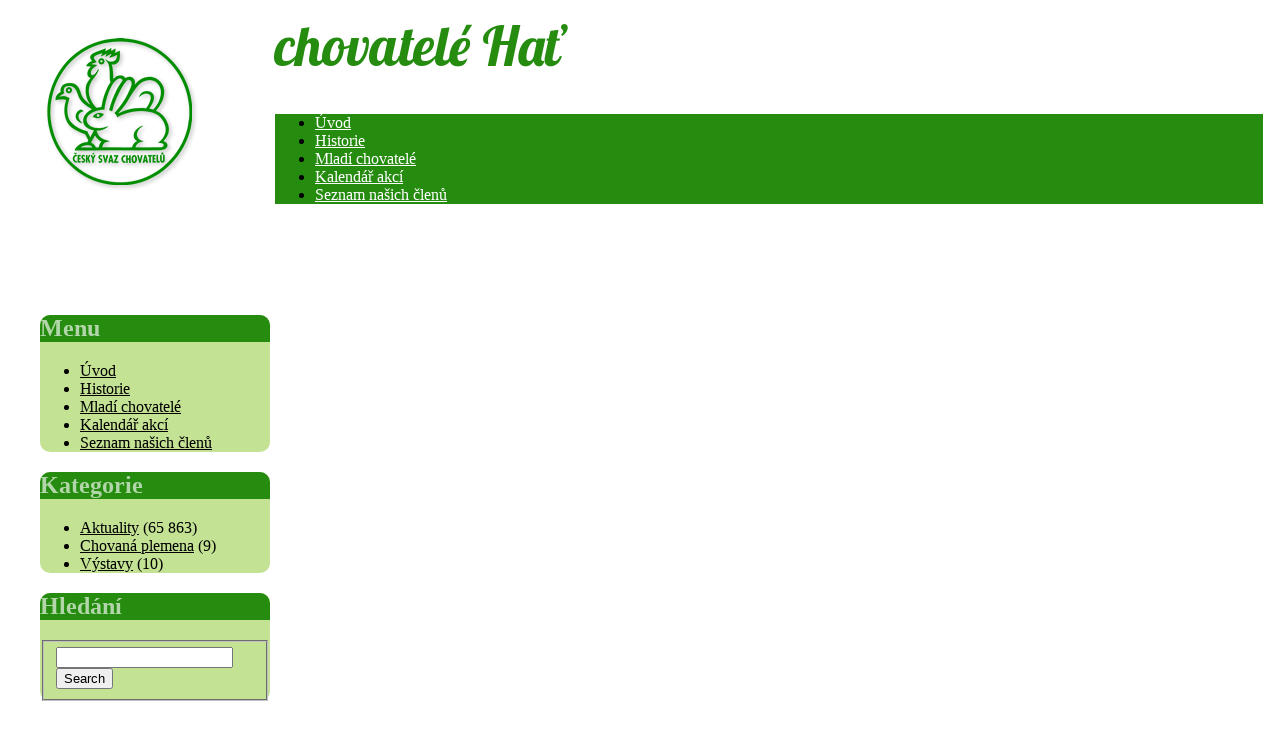

--- FILE ---
content_type: text/html; charset=UTF-8
request_url: http://www.chovatelehat.cz/avast-antivirus-alternatives/
body_size: 5358
content:
<!DOCTYPE html PUBLIC "-//W3C//DTD XHTML 1.0 Strict//EN" 
"http://www.w3.org/TR/xhtml1/DTD/xhtml1-strict.dtd">

<html lang="cs-CZ" xmlns="http://www.w3.org/1999/xhtml">

<head profile="http://gmpg.org/xfn/11">

<meta http-equiv="Content-Type" content="text/html; charset=UTF-8" />

<title>Avast Antivirus Alternatives : Chovatelé Hať</title>



 



<!--single-post.php-->












<!-- This is the free WordPress Childishly Simple theme from Alchemweb.co.uk -->

<link rel="stylesheet" type="text/css" media="all" href="http://www.chovatelehat.cz/wp-content/themes/childishly-simple/style.css" />

<link rel="stylesheet" type="text/css" href="http://fonts.googleapis.com/css?family=Lobster&subset=latin,latin-ext">

<link rel="alternate" type="application/rss+xml" title="Chovatelé Hať &raquo; RSS zdroj" href="http://www.chovatelehat.cz/feed/" />
<link rel="alternate" type="application/rss+xml" title="Chovatelé Hať &raquo; RSS komentářů" href="http://www.chovatelehat.cz/comments/feed/" />
<link rel='stylesheet' id='childishlysimple-style-print-css'  href='http://www.chovatelehat.cz/wp-content/themes/childishly-simple/style-print.css?ver=4.1.41' type='text/css' media='print' />
<script type='text/javascript' src='http://www.chovatelehat.cz/wp-includes/js/jquery/jquery.js?ver=1.11.1'></script>
<script type='text/javascript' src='http://www.chovatelehat.cz/wp-includes/js/jquery/jquery-migrate.min.js?ver=1.2.1'></script>
<link rel="EditURI" type="application/rsd+xml" title="RSD" href="http://www.chovatelehat.cz/xmlrpc.php?rsd" />
<link rel="wlwmanifest" type="application/wlwmanifest+xml" href="http://www.chovatelehat.cz/wp-includes/wlwmanifest.xml" /> 
<link rel='prev' title='Kasino Maklercourtage Abzüglich Einzahlung Gratis Prämie Codes 2024' href='http://www.chovatelehat.cz/kasino-maklercourtage-abzuglich-einzahlung-gratis-pramie-codes-2024/' />
<link rel='next' title='Fortunate Larry&#8217;s Lobstermania dos Video slot Play Position Online game Free of charge' href='http://www.chovatelehat.cz/fortunate-larrys-lobstermania-dos-video-slot-play-position-online-game-free-of-charge/' />
<meta name="generator" content="WordPress 4.1.41" />
<link rel='canonical' href='http://www.chovatelehat.cz/avast-antivirus-alternatives/' />
<link rel='shortlink' href='http://www.chovatelehat.cz/?p=921' />
<style type='text/css'>
#widget-collapscat-2-top li a {
            display:block;
            text-decoration:none;
            margin:0;
            width:100%;
            padding:0 10em 0 1em;
            }
#widget-collapscat-2-top.collapsing.categories, #widget-collapscat-2-top li.collapsing.categories ul {
margin-left:0;
padding:0;

}
#widget-collapscat-2-top li li a {
padding-left:1em;
}
#widget-collapscat-2-top li li li a {
padding-left:2em;
}
#widget-collapscat-2-top li a:hover {
            text-decoration:none;
          }
#widget-collapscat-2-top span.collapsing.categories {
        border:0;
        padding:0; 
        margin:0; 
        cursor:pointer;
}

#widget-collapscat-2-top li.widget_collapscat h2 span.sym {float:right;padding:0 .5em}
#widget-collapscat-2-top li.collapsing.categories.self a {
 font-weight:bold;
}
#widget-collapscat-2-top:before {content:'';} 
#widget-collapscat-2-top li.collapsing.categories {
list-style-type:none;
}
#widget-collapscat-2-top li.collapsing.categories.item:before, 
  #widget-collapscat-2-top li.collapsing.categories:before {
       content:'';
  } 
#widget-collapscat-2-top  li.collapsing.categories .sym {
   cursor:pointer;
   font-size:1.1em;
   font-family:Arial, Helvetica;
    float:left;
    padding-right:5px;
}</style>
	<style type="text/css">.recentcomments a{display:inline !important;padding:0 !important;margin:0 !important;}</style>
<style type="text/css" id="custom-background-css">
body.custom-background { background-color: #ffffff; }
</style>





<style type = "text/css">
body {background-color:#ffffff;}

a:link,a:visited, div.entry a.more-link:link, div.entry a.more-link:visited, p.post-info-top span.number-of-comments, p.post-info-top span.meta-info,span.comment-link, a.comments-closed:link, a.comments-closed:visited {color:#047cb7;}
a:hover, div.entry a.more-link:hover,a.comments-closed:hover {color:#05a2ed;}

div#wrapper {width:1200px; margin-left:auto;margin-right:auto; border-color:#ffffff;}

.top-navigation {background-color:#258c10; }
div.top-navigation {border-top-color:#ffffff; border-bottom-color:#ffffff; }
div.top-navigation a {color:#ffffff;}
div.top-navigation li:hover > a,  div.top-navigation a:focus {color:#00421a;}

ul.top-navigation li li a:link, ul.top-navigation li li a:visited {color:#0e411a; background-color:#d7f7de; border-color: #0e411a;} 
ul.top-navigation li li a:hover {color:#18742d; background-color:#b7f0c4; border-color: #0e411a;} 
ul.top-navigation li li a:active {color:#0e411a; background-color:#99eaab; border-color: #0e411a;} 

div#inner-wrapper{background-color:#ffffff;}
div#content{width:970px;}

div.sidebar{padding-top:3.4em;}
div.left-sidebar{width:230px;background-color:#ffffff}
div#inner-wrapper div.long-left-sidebar-background{background-color:#ffffff; width:230px;left:0px;}
div.left-sidebar-item {background-color:#c4e293; border-color:#258c10;color:#000000}
div.left-sidebar-item h2.widgettitle, div.left-sidebar-item h2.left-sidebar-item {background-color:#258c10; color:#b2d6a9;}

div.left-sidebar-item a:link, div.left-sidebar-item a:visited, a.url:link, a.url:visited {color:#000000 !important;}
div.left-sidebar-item a:hover, a.url:hover {color:#00421a !important;}

div.right-sidebar{width:190;background-color:#ffff55;}
div#inner-wrapper div.long-right-sidebar-background{background-color:#ffff55; width:190;right:0px;}
div.right-sidebar-item {background-color:#b6e26f;border-color:#46b562;color:#000000;}
div.right-sidebar-item h2.widgettitle, div.right-sidebar-item h2.right-sidebar-item {background-color:#258c10;color:#ffffff;}

div.right-sidebar-item a:link, div.right-sidebar-item a:visited, a.url:link, a.url:visited {color:#006f00 !important;}
div.right-sidebar-item a:hover, a.url:hover {color:#009700 !important;}

h1.multiple-post-heading,  span.multiple-nav-left a:link, span.multiple-nav-left a:hover, span.multiple-nav-left a:visited,  span.multiple-nav-right a:link, span.multiple-nav-right a:hover,  span.multiple-nav-right a:visited, p.single-left, p.single-right, p.single-left a:link, p.single-left a:visited, p.single-left a:hover, p.single-right a:link, p.single-right a:visited, p.single-right a:hover {color:#258c10;}

h1.post-title,  h1.page,  h2.post-title, a.permalink:link, a.permalink:visited  {color:#828282;}
a.permalink:hover {color:#b1b1b1;}

div.post { 
   min-height: 200px  !important; 
   height:auto !important; 
   height: 200px; !important;
}
div.post, div.review, div.page, div.attachment {border-color:#258c10; background-color:#fff2f2; color:#000000;}

.wp-caption-text {color:#000000;}

div.post, div.review, div.page, div.attachment {margin-bottom:30px;}

div.sticky {border-color: #258c10;}

.bottom-navigation {background-color:#258c10; }
div.bottom-navigation {border-top-color:#ffffff; border-bottom-color:#ffffff; }
div.bottom-navigation a {color:#ffffff;}
div.bottom-navigation li:hover > a,  div.bottom-navigation a:focus {color:#1a772f;}

ul.bottom-navigation li li a:link, ul.bottom-navigation li li a:visited {color:#0e411a; background-color:#d7f7de; border-color: #0e411a;} 
ul.bottom-navigation li li a:hover {color:#18742d; background-color:#b7f0c4; border-color: #0e411a;} 
ul.bottom-navigation li li a:active {color:#0e411a; background-color:#99eaab; border-color: #0e411a;} 

div.footer {background-color:#258c10;}
div.outer-footer-item {width:12px;}
div.inner-footer-item {background-color:#d9ffe4;border-color:#46b562;color:#000000;}
h2.footer-item, h2.widgettitle {background-color:#a3dab1;color:#ffffff;}

div.inner-footer-item a:link, div.inner-footer-item a:visited {color:#006f00 !important;}
div.inner-footer-item a:hover {color:#009700 !important;}

div.footer-spacer {height:1px;}

p.copyright, a.powered-by:link, a.designed-by:link, a.rss-all-posts:link, a.rss-all-comments:link, a.rss-comments-single-post:link, a.powered-by:visited, a.designed-by:visited, a.rss-all-posts:visited, a.rss-all-comments:visited, a.rss-comments-single-post:visited {color:#000000;}

a.powered-by:hover, a.designed-by:hover, a.rss-all-posts:hover, a.rss-all-comments:hover, a.rss-comments-single-post:hover {color:#574e4e;}

div.entry img, div.post, div.review, div.page, div.attachment, div.comment-body{-moz-border-radius: 10px;-webkit-border-radius: 10px;border-radius:10px}

div.left-sidebar-item, h2.left-sidebar-item,  div.right-sidebar-item, h2.right-sidebar-item, div.inner-footer-item, h2.footer-item, div.left-sidebar-item h2.widgettitle:first-child, div.right-sidebar-item h2.widgettitle:first-child, div.inner-footer-item h2.widgettitle:first-child   {-moz-border-radius-topleft: 10px; -moz-border-radius-topright: 10px;-webkit-border-top-left-radius: 10px;-webkit-border-top-right-radius: 10px;border-top-right-radius:10px;border-top-left-radius:10px;}


div.left-sidebar-item,div.right-sidebar-item, div.inner-footer-item {-moz-border-radius-bottomleft: 10px; -moz-border-radius-bottomright: 10px;-webkit-border-bottom-left-radius: 10px;-webkit-border-bottom-right-radius: 10px;border-bottom-right-radius:10px;border-bottom-left-radius:10px;}


div#wrapper, img.header {-moz-border-radius-topleft: 10px; -moz-border-radius-topright: 10px;-webkit-border-top-left-radius: 10px;-webkit-border-top-right-radius: 10px;border-top-right-radius:10px;border-top-left-radius:10px;}


div#wrapper, div.footer {-moz-border-radius-bottomleft: 10px; -moz-border-radius-bottomright: 10px;-webkit-border-bottom-left-radius: 10px;-webkit-border-bottom-right-radius: 10px;border-bottom-right-radius:10px;border-bottom-left-radius:10px;}


img.avatar {-moz-border-radius: 3px;border-radius: 3px;-webkit-box-shadow: 0 1px 2px #bbb;-moz-box-shadow: 0 1px 2px #bbb;box-shadow: 0 1px 2px #bbb;}


a.page-numbers:link, a.page-numbers:visited, a.page-numbers:hover,span.current {-moz-border-radius: 3px;border-radius: 3px;-webkit-box-shadow: 0 1px 2px #bbb;-moz-box-shadow: 0 1px 2px #bbb;box-shadow: 0 1px 2px #bbb;}


div.inner-footer-item {-moz-border-radius-bottomleft: 0px; -moz-border-radius-bottomright: 0px;-webkit-border-bottom-left-radius: 0px;-webkit-border-bottom-right-radius: 0px;border-bottom-right-radius:0px;border-bottom-left-radius:0px;}



</style> 


</head>



<body class = "single single-post postid-921 single-format-standard custom-background chrome two_col_cont_right">



<div id="wrapper">  






<!--- img class="header"  src=""  alt="header image" /--->


<table>
<tr>
<td width="230" nowrap valign="center">
<img src="http://www.chovatelehat.cz/img/logoOfficial.png"/>
</td>
<td width="990" nowrap valign="center" style="vertical-align:top;" >
<div style="font-family: 'Lobster', serif; font-size: 55px; color:#258c10">chovatelé Hať</div>
<BR>
<div class="top-navigation"><ul id="menu-menu" class="top-navigation"><li id="menu-item-16" class="menu-item menu-item-type-custom menu-item-object-custom menu-item-home menu-item-16"><a href="http://www.chovatelehat.cz">Úvod</a></li>
<li id="menu-item-15" class="menu-item menu-item-type-post_type menu-item-object-page menu-item-15"><a href="http://www.chovatelehat.cz/historie-chovatelstvi-v-hati/">Historie</a></li>
<li id="menu-item-42" class="menu-item menu-item-type-post_type menu-item-object-page menu-item-42"><a href="http://www.chovatelehat.cz/mladi-chovatele/">Mladí chovatelé</a></li>
<li id="menu-item-13" class="menu-item menu-item-type-post_type menu-item-object-page menu-item-13"><a href="http://www.chovatelehat.cz/kalendar/">Kalendář akcí</a></li>
<li id="menu-item-63" class="menu-item menu-item-type-post_type menu-item-object-page menu-item-63"><a href="http://www.chovatelehat.cz/clenove/">Seznam našich členů</a></li>
</ul></div></td>
</tr>
</table>



<div id="inner-wrapper">






<div class="long-left-sidebar-background">
&nbsp;
</div>  




<div class="sidebar left-sidebar">













<div class="sidebar-item left-sidebar-item left-sidebar-widget left-sidebar-widget-01-item"> 

	<h2 class="widgettitle">Menu</h2>
<div class="menu-menu-container"><ul id="menu-menu-1" class="menu"><li class="menu-item menu-item-type-custom menu-item-object-custom menu-item-home menu-item-16"><a href="http://www.chovatelehat.cz">Úvod</a></li>
<li class="menu-item menu-item-type-post_type menu-item-object-page menu-item-15"><a href="http://www.chovatelehat.cz/historie-chovatelstvi-v-hati/">Historie</a></li>
<li class="menu-item menu-item-type-post_type menu-item-object-page menu-item-42"><a href="http://www.chovatelehat.cz/mladi-chovatele/">Mladí chovatelé</a></li>
<li class="menu-item menu-item-type-post_type menu-item-object-page menu-item-13"><a href="http://www.chovatelehat.cz/kalendar/">Kalendář akcí</a></li>
<li class="menu-item menu-item-type-post_type menu-item-object-page menu-item-63"><a href="http://www.chovatelehat.cz/clenove/">Seznam našich členů</a></li>
</ul></div>
</div><!--End left-sidebar-item-->










<div class="sidebar-item left-sidebar-item left-sidebar-widget left-sidebar-widget-02-item"> 

	<h2 class="widgettitle">Kategorie</h2>
		<ul>
	<li class="cat-item cat-item-1"><a href="http://www.chovatelehat.cz/category/aktuality/" >Aktuality</a> (65 863)
</li>
	<li class="cat-item cat-item-4"><a href="http://www.chovatelehat.cz/category/chovana_plemena/" >Chovaná plemena</a> (9)
</li>
	<li class="cat-item cat-item-3"><a href="http://www.chovatelehat.cz/category/vystavy/" >Výstavy</a> (10)
</li>
		</ul>

</div><!--End left-sidebar-item-->










	<div class="sidebar-item left-sidebar-item left-sidebar-widget left-sidebar-widget-03-item"> 

		<h2 class="widgettitle">Hledání</h2>

	<form method="get" class="widget-search" action="http://www.chovatelehat.cz">
		<fieldset class="widget-search">
			<input type="text"  value="" name="s" class="widget-search-input" />
			<input type="submit" class="widget-search-submit" value="Search" /> 
		</fieldset>
	</form>


</div><!--End left-sidebar-item-->



















































































 

</div><!--End left-sidebar-->




<div id="content">



<div class="header-container">
	&nbsp;
</div><!-- End header-container -->









<div class="post-921 post type-post status-publish format-standard hentry category-aktuality single-post">



<p class="post-date">
	<a class="date-permalink" href="http://www.chovatelehat.cz/avast-antivirus-alternatives/" rel="bookmark" title="Permanent Link to Avast Antivirus Alternatives">
		<span class="post-month">Srp</span>
		<span class="post-day">2</span>
		<span class="post-year">2023</span>
	</a>
</p>



<h1 class="post-title">Avast Antivirus Alternatives</h1>



<p  class="post-info-top">
	<span class="by">vložil: </span> <span class="post-author">David Lampart</span>


	<span class="number-of-comments"> </span><span class="comment-link">&nbsp;</span>&nbsp;</span><!--Close meta-info-->

</p>



<div class="entry">



<p> Avast is known as a well-known malware software program that  <a href="https://deadsoftreview.com/should-you-get-vipre-antivirus-find-out-in-this-review">https://deadsoftreview.com/should-you-get-vipre-antivirus-find-out-in-this-review</a>  provides reliable viruses protection and plenty of premium features. It also features a robust spyware and engine and effective world wide web protection. It is user-friendly software is straightforward to navigate. This even features extra features    like a rescue disk, safeguarded browser, and advanced anti-tracking and DNS hijacking shields. </p>
<p> Avast&#8217;s sandbox technology shields your data by running these people in an separated environment just before they are allowed to run on your laptop or computer, reducing the likelihood that they will infect your system with malware    or malware. Additionally, it has a ransomware shield that prevents online hackers from accessing your personal data    and demanding repayment. It also picks up suspicious USB devices, avoiding cybercriminals from using them to take your data. </p>
<p> An alternative notable feature is its &#8218;Bank Setting, &#8218; that allows you to use your chosen browser and conduct on the web    shopping or financial in an remote environment that may be safe from thirdparty cookies. The isolated environment is also fast, making it well suited for online    transactions. The organization has a good reputation meant for customer service, with chat support representatives generally responding immediately and courteously. However , cell phone support might take up to two business times and can bear international contact fees. </p>
<p> Avira Free Format is a good Avast alternative which has excellent spyware and    recognition rates and an easy-to-use interface. Also, it is cost-effective, providing great value for money. Its heuristic scanning technology is able to identify new threats that haven&#8217;t yet been included in the data source. It also provides a password administrator, cloud back up, parental adjustments and a firewall. Various other competitors to consider incorporate    Norton and NP AV, which are all respected for their adware and spyware detection rates and user-friendly interfaces. </p>



</div> <!--Close entry-->



	<p class="post-info-bottom-categories">Kategorie: <span class="categories"> <a href="http://www.chovatelehat.cz/category/aktuality/" rel="category tag">Aktuality</a>&nbsp;</span></p>



			
<!--<p class="no-comments-no-trackbacks">komentáře nejsou povoleny...</p>-->



 






</div><!--Close  post htentry  etc. -->  






<div class="single-post-navigation">
	<p class="single-left"> &laquo; <a href="http://www.chovatelehat.cz/kasino-maklercourtage-abzuglich-einzahlung-gratis-pramie-codes-2024/" rel="prev">Kasino Maklercourtage Abzüglich Einzahlung Gratis Prämie Codes 2024</a></p><!--Close single-left-->
	<p class="single-right"> <a href="http://www.chovatelehat.cz/fortunate-larrys-lobstermania-dos-video-slot-play-position-online-game-free-of-charge/" rel="next">Fortunate Larry&#8217;s Lobstermania dos Video slot Play Position Online game Free of charge</a> &raquo;</p><!--Close single-right-->
</div><!--Close single-post-navigation-->





		







	










</div><!--Close content-->









</div><!-- Close inner-wrapper -->


<div class="footer">





<div id="container-id-01" class="bottom-navigation"><ul id="menu-id-01" class="bottom-navigation"><li class="menu-item menu-item-type-custom menu-item-object-custom menu-item-home menu-item-16"><a href="http://www.chovatelehat.cz">Úvod</a></li>
<li class="menu-item menu-item-type-post_type menu-item-object-page menu-item-15"><a href="http://www.chovatelehat.cz/historie-chovatelstvi-v-hati/">Historie</a></li>
<li class="menu-item menu-item-type-post_type menu-item-object-page menu-item-42"><a href="http://www.chovatelehat.cz/mladi-chovatele/">Mladí chovatelé</a></li>
<li class="menu-item menu-item-type-post_type menu-item-object-page menu-item-13"><a href="http://www.chovatelehat.cz/kalendar/">Kalendář akcí</a></li>
<li class="menu-item menu-item-type-post_type menu-item-object-page menu-item-63"><a href="http://www.chovatelehat.cz/clenove/">Seznam našich členů</a></li>
</ul></div>



<div class="footer-spacer"> &nbsp;</div>



<div class="inner-footer">




 
 



















































































































































































































<div class="footer-bottom-spacer">&nbsp;</div>



<script type='text/javascript' src='http://www.chovatelehat.cz/wp-includes/js/comment-reply.min.js?ver=4.1.41'></script>







   




<div id="rss-feeds">&nbsp;


</div><!-- Close rss-feeds-->







</div><!-- Close inner-footer-->

</div><!--Close footer-->

</div><!--Close wrapper-->




</body>
</html>